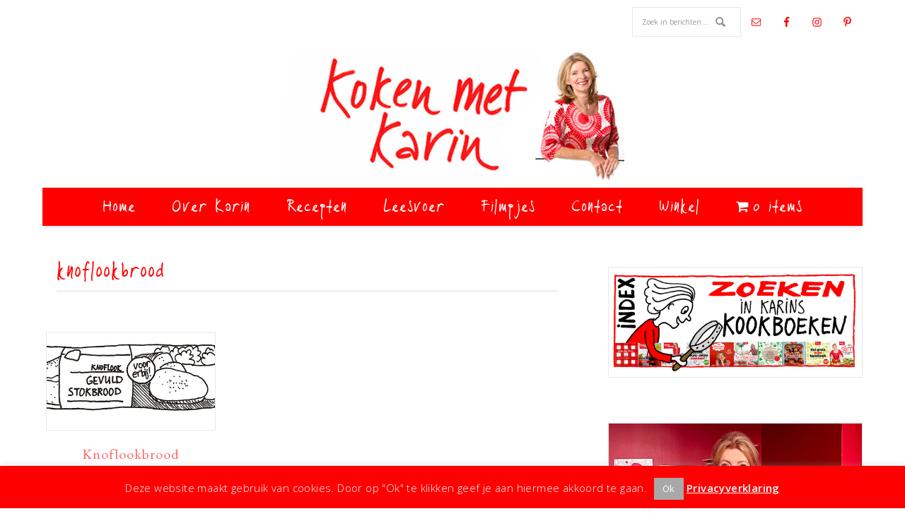

--- FILE ---
content_type: text/html; charset=UTF-8
request_url: https://www.kokenmetkarin.nl/tag/knoflookbrood/
body_size: 16587
content:
<!DOCTYPE html>
<html lang="nl-NL">
<head >
<meta charset="UTF-8" />
<meta name="viewport" content="width=device-width, initial-scale=1" />
<meta name='robots' content='index, follow, max-image-preview:large, max-snippet:-1, max-video-preview:-1' />

	<!-- This site is optimized with the Yoast SEO plugin v26.6 - https://yoast.com/wordpress/plugins/seo/ -->
	<title>knoflookbrood Archieven - Koken met Karin</title>
	<link rel="canonical" href="https://www.kokenmetkarin.nl/tag/knoflookbrood/" />
	<meta property="og:locale" content="nl_NL" />
	<meta property="og:type" content="article" />
	<meta property="og:title" content="knoflookbrood Archieven - Koken met Karin" />
	<meta property="og:url" content="https://www.kokenmetkarin.nl/tag/knoflookbrood/" />
	<meta property="og:site_name" content="Koken met Karin" />
	<meta name="twitter:card" content="summary_large_image" />
	<meta name="twitter:site" content="@kokenmetkarin" />
	<script type="application/ld+json" class="yoast-schema-graph">{"@context":"https://schema.org","@graph":[{"@type":"CollectionPage","@id":"https://www.kokenmetkarin.nl/tag/knoflookbrood/","url":"https://www.kokenmetkarin.nl/tag/knoflookbrood/","name":"knoflookbrood Archieven - Koken met Karin","isPartOf":{"@id":"https://www.kokenmetkarin.nl/#website"},"primaryImageOfPage":{"@id":"https://www.kokenmetkarin.nl/tag/knoflookbrood/#primaryimage"},"image":{"@id":"https://www.kokenmetkarin.nl/tag/knoflookbrood/#primaryimage"},"thumbnailUrl":"https://www.kokenmetkarin.nl/wp-content/uploads/2012/09/knoflookbrood-pakje.jpg","breadcrumb":{"@id":"https://www.kokenmetkarin.nl/tag/knoflookbrood/#breadcrumb"},"inLanguage":"nl-NL"},{"@type":"ImageObject","inLanguage":"nl-NL","@id":"https://www.kokenmetkarin.nl/tag/knoflookbrood/#primaryimage","url":"https://www.kokenmetkarin.nl/wp-content/uploads/2012/09/knoflookbrood-pakje.jpg","contentUrl":"https://www.kokenmetkarin.nl/wp-content/uploads/2012/09/knoflookbrood-pakje.jpg","width":680,"height":222},{"@type":"BreadcrumbList","@id":"https://www.kokenmetkarin.nl/tag/knoflookbrood/#breadcrumb","itemListElement":[{"@type":"ListItem","position":1,"name":"Home","item":"https://www.kokenmetkarin.nl/"},{"@type":"ListItem","position":2,"name":"knoflookbrood"}]},{"@type":"WebSite","@id":"https://www.kokenmetkarin.nl/#website","url":"https://www.kokenmetkarin.nl/","name":"Koken met Karin","description":"Kleine moeite, groot effect","potentialAction":[{"@type":"SearchAction","target":{"@type":"EntryPoint","urlTemplate":"https://www.kokenmetkarin.nl/?s={search_term_string}"},"query-input":{"@type":"PropertyValueSpecification","valueRequired":true,"valueName":"search_term_string"}}],"inLanguage":"nl-NL"}]}</script>
	<!-- / Yoast SEO plugin. -->


<link rel='dns-prefetch' href='//capi-automation.s3.us-east-2.amazonaws.com' />
<link rel='dns-prefetch' href='//fonts.googleapis.com' />
<link rel="alternate" type="application/rss+xml" title="Koken met Karin &raquo; feed" href="https://www.kokenmetkarin.nl/feed/" />
<link rel="alternate" type="application/rss+xml" title="Koken met Karin &raquo; reacties feed" href="https://www.kokenmetkarin.nl/comments/feed/" />
<link rel="alternate" type="application/rss+xml" title="Koken met Karin &raquo; knoflookbrood tag feed" href="https://www.kokenmetkarin.nl/tag/knoflookbrood/feed/" />
<style id='wp-img-auto-sizes-contain-inline-css' type='text/css'>
img:is([sizes=auto i],[sizes^="auto," i]){contain-intrinsic-size:3000px 1500px}
/*# sourceURL=wp-img-auto-sizes-contain-inline-css */
</style>
<link rel='stylesheet' id='divine-theme-css' href='https://www.kokenmetkarin.nl/wp-content/themes/restored316-divine/style.css?ver=1.1.0' type='text/css' media='all' />
<style id='divine-theme-inline-css' type='text/css'>

		
		.title-area,
		button, input[type="button"], 
		input[type="reset"], 
		input[type="submit"], 
		.button, 
		.entry-content .button,
		.enews-widget input[type="submit"],
		.content .entry-header .entry-meta .entry-categories a:hover {
			background: #ff0000;
		}
		
		.title-area {
			outline-color: #ff0000;
		}
		
		a:hover,
		.entry-title a:hover, 
		.footer-widgets .entry-title a:hover {
			color: #ff0000;
		}
		
		.woocommerce .woocommerce-message,
		.woocommerce .woocommerce-info {
			border-top-color: #ff0000 !important;
		}
		
		.woocommerce .woocommerce-message::before,
		.woocommerce .woocommerce-info::before,
		.woocommerce div.product p.price,
		.woocommerce div.product span.price,
		.woocommerce ul.products li.product .price,
		.woocommerce form .form-row .required {
			color: #ff0000 !important;
		}
		
		.woocommerce #respond input#submit, 
		.woocommerce a.button, 
		.woocommerce button.button, 
		.woocommerce input.button,
		.woocommerce span.onsale,
		.easyrecipe .ui-button-text-icon-primary .ui-button-text, 
		.easyrecipe .ui-button-text-icons .ui-button-text {
			background-color: #ff0000 !important;
		}
		
		

		a,
		.genesis-nav-menu li:hover,
		.genesis-nav-menu a:hover,
		.site-header .genesis-nav-menu a:hover,
		.entry-title a,
		.sidebar .widget-title a {
			color: #ff6666;
		}
		
		
/*# sourceURL=divine-theme-inline-css */
</style>
<style id='wp-emoji-styles-inline-css' type='text/css'>

	img.wp-smiley, img.emoji {
		display: inline !important;
		border: none !important;
		box-shadow: none !important;
		height: 1em !important;
		width: 1em !important;
		margin: 0 0.07em !important;
		vertical-align: -0.1em !important;
		background: none !important;
		padding: 0 !important;
	}
/*# sourceURL=wp-emoji-styles-inline-css */
</style>
<link rel='stylesheet' id='wp-block-library-css' href='https://www.kokenmetkarin.nl/wp-includes/css/dist/block-library/style.min.css?ver=6.9' type='text/css' media='all' />
<link rel='stylesheet' id='wc-blocks-style-css' href='https://www.kokenmetkarin.nl/wp-content/plugins/woocommerce/assets/client/blocks/wc-blocks.css?ver=wc-10.4.3' type='text/css' media='all' />
<style id='global-styles-inline-css' type='text/css'>
:root{--wp--preset--aspect-ratio--square: 1;--wp--preset--aspect-ratio--4-3: 4/3;--wp--preset--aspect-ratio--3-4: 3/4;--wp--preset--aspect-ratio--3-2: 3/2;--wp--preset--aspect-ratio--2-3: 2/3;--wp--preset--aspect-ratio--16-9: 16/9;--wp--preset--aspect-ratio--9-16: 9/16;--wp--preset--color--black: #000000;--wp--preset--color--cyan-bluish-gray: #abb8c3;--wp--preset--color--white: #ffffff;--wp--preset--color--pale-pink: #f78da7;--wp--preset--color--vivid-red: #cf2e2e;--wp--preset--color--luminous-vivid-orange: #ff6900;--wp--preset--color--luminous-vivid-amber: #fcb900;--wp--preset--color--light-green-cyan: #7bdcb5;--wp--preset--color--vivid-green-cyan: #00d084;--wp--preset--color--pale-cyan-blue: #8ed1fc;--wp--preset--color--vivid-cyan-blue: #0693e3;--wp--preset--color--vivid-purple: #9b51e0;--wp--preset--gradient--vivid-cyan-blue-to-vivid-purple: linear-gradient(135deg,rgb(6,147,227) 0%,rgb(155,81,224) 100%);--wp--preset--gradient--light-green-cyan-to-vivid-green-cyan: linear-gradient(135deg,rgb(122,220,180) 0%,rgb(0,208,130) 100%);--wp--preset--gradient--luminous-vivid-amber-to-luminous-vivid-orange: linear-gradient(135deg,rgb(252,185,0) 0%,rgb(255,105,0) 100%);--wp--preset--gradient--luminous-vivid-orange-to-vivid-red: linear-gradient(135deg,rgb(255,105,0) 0%,rgb(207,46,46) 100%);--wp--preset--gradient--very-light-gray-to-cyan-bluish-gray: linear-gradient(135deg,rgb(238,238,238) 0%,rgb(169,184,195) 100%);--wp--preset--gradient--cool-to-warm-spectrum: linear-gradient(135deg,rgb(74,234,220) 0%,rgb(151,120,209) 20%,rgb(207,42,186) 40%,rgb(238,44,130) 60%,rgb(251,105,98) 80%,rgb(254,248,76) 100%);--wp--preset--gradient--blush-light-purple: linear-gradient(135deg,rgb(255,206,236) 0%,rgb(152,150,240) 100%);--wp--preset--gradient--blush-bordeaux: linear-gradient(135deg,rgb(254,205,165) 0%,rgb(254,45,45) 50%,rgb(107,0,62) 100%);--wp--preset--gradient--luminous-dusk: linear-gradient(135deg,rgb(255,203,112) 0%,rgb(199,81,192) 50%,rgb(65,88,208) 100%);--wp--preset--gradient--pale-ocean: linear-gradient(135deg,rgb(255,245,203) 0%,rgb(182,227,212) 50%,rgb(51,167,181) 100%);--wp--preset--gradient--electric-grass: linear-gradient(135deg,rgb(202,248,128) 0%,rgb(113,206,126) 100%);--wp--preset--gradient--midnight: linear-gradient(135deg,rgb(2,3,129) 0%,rgb(40,116,252) 100%);--wp--preset--font-size--small: 12px;--wp--preset--font-size--medium: 20px;--wp--preset--font-size--large: 20px;--wp--preset--font-size--x-large: 42px;--wp--preset--font-size--normal: 16px;--wp--preset--font-size--larger: 24px;--wp--preset--spacing--20: 0.44rem;--wp--preset--spacing--30: 0.67rem;--wp--preset--spacing--40: 1rem;--wp--preset--spacing--50: 1.5rem;--wp--preset--spacing--60: 2.25rem;--wp--preset--spacing--70: 3.38rem;--wp--preset--spacing--80: 5.06rem;--wp--preset--shadow--natural: 6px 6px 9px rgba(0, 0, 0, 0.2);--wp--preset--shadow--deep: 12px 12px 50px rgba(0, 0, 0, 0.4);--wp--preset--shadow--sharp: 6px 6px 0px rgba(0, 0, 0, 0.2);--wp--preset--shadow--outlined: 6px 6px 0px -3px rgb(255, 255, 255), 6px 6px rgb(0, 0, 0);--wp--preset--shadow--crisp: 6px 6px 0px rgb(0, 0, 0);}:where(.is-layout-flex){gap: 0.5em;}:where(.is-layout-grid){gap: 0.5em;}body .is-layout-flex{display: flex;}.is-layout-flex{flex-wrap: wrap;align-items: center;}.is-layout-flex > :is(*, div){margin: 0;}body .is-layout-grid{display: grid;}.is-layout-grid > :is(*, div){margin: 0;}:where(.wp-block-columns.is-layout-flex){gap: 2em;}:where(.wp-block-columns.is-layout-grid){gap: 2em;}:where(.wp-block-post-template.is-layout-flex){gap: 1.25em;}:where(.wp-block-post-template.is-layout-grid){gap: 1.25em;}.has-black-color{color: var(--wp--preset--color--black) !important;}.has-cyan-bluish-gray-color{color: var(--wp--preset--color--cyan-bluish-gray) !important;}.has-white-color{color: var(--wp--preset--color--white) !important;}.has-pale-pink-color{color: var(--wp--preset--color--pale-pink) !important;}.has-vivid-red-color{color: var(--wp--preset--color--vivid-red) !important;}.has-luminous-vivid-orange-color{color: var(--wp--preset--color--luminous-vivid-orange) !important;}.has-luminous-vivid-amber-color{color: var(--wp--preset--color--luminous-vivid-amber) !important;}.has-light-green-cyan-color{color: var(--wp--preset--color--light-green-cyan) !important;}.has-vivid-green-cyan-color{color: var(--wp--preset--color--vivid-green-cyan) !important;}.has-pale-cyan-blue-color{color: var(--wp--preset--color--pale-cyan-blue) !important;}.has-vivid-cyan-blue-color{color: var(--wp--preset--color--vivid-cyan-blue) !important;}.has-vivid-purple-color{color: var(--wp--preset--color--vivid-purple) !important;}.has-black-background-color{background-color: var(--wp--preset--color--black) !important;}.has-cyan-bluish-gray-background-color{background-color: var(--wp--preset--color--cyan-bluish-gray) !important;}.has-white-background-color{background-color: var(--wp--preset--color--white) !important;}.has-pale-pink-background-color{background-color: var(--wp--preset--color--pale-pink) !important;}.has-vivid-red-background-color{background-color: var(--wp--preset--color--vivid-red) !important;}.has-luminous-vivid-orange-background-color{background-color: var(--wp--preset--color--luminous-vivid-orange) !important;}.has-luminous-vivid-amber-background-color{background-color: var(--wp--preset--color--luminous-vivid-amber) !important;}.has-light-green-cyan-background-color{background-color: var(--wp--preset--color--light-green-cyan) !important;}.has-vivid-green-cyan-background-color{background-color: var(--wp--preset--color--vivid-green-cyan) !important;}.has-pale-cyan-blue-background-color{background-color: var(--wp--preset--color--pale-cyan-blue) !important;}.has-vivid-cyan-blue-background-color{background-color: var(--wp--preset--color--vivid-cyan-blue) !important;}.has-vivid-purple-background-color{background-color: var(--wp--preset--color--vivid-purple) !important;}.has-black-border-color{border-color: var(--wp--preset--color--black) !important;}.has-cyan-bluish-gray-border-color{border-color: var(--wp--preset--color--cyan-bluish-gray) !important;}.has-white-border-color{border-color: var(--wp--preset--color--white) !important;}.has-pale-pink-border-color{border-color: var(--wp--preset--color--pale-pink) !important;}.has-vivid-red-border-color{border-color: var(--wp--preset--color--vivid-red) !important;}.has-luminous-vivid-orange-border-color{border-color: var(--wp--preset--color--luminous-vivid-orange) !important;}.has-luminous-vivid-amber-border-color{border-color: var(--wp--preset--color--luminous-vivid-amber) !important;}.has-light-green-cyan-border-color{border-color: var(--wp--preset--color--light-green-cyan) !important;}.has-vivid-green-cyan-border-color{border-color: var(--wp--preset--color--vivid-green-cyan) !important;}.has-pale-cyan-blue-border-color{border-color: var(--wp--preset--color--pale-cyan-blue) !important;}.has-vivid-cyan-blue-border-color{border-color: var(--wp--preset--color--vivid-cyan-blue) !important;}.has-vivid-purple-border-color{border-color: var(--wp--preset--color--vivid-purple) !important;}.has-vivid-cyan-blue-to-vivid-purple-gradient-background{background: var(--wp--preset--gradient--vivid-cyan-blue-to-vivid-purple) !important;}.has-light-green-cyan-to-vivid-green-cyan-gradient-background{background: var(--wp--preset--gradient--light-green-cyan-to-vivid-green-cyan) !important;}.has-luminous-vivid-amber-to-luminous-vivid-orange-gradient-background{background: var(--wp--preset--gradient--luminous-vivid-amber-to-luminous-vivid-orange) !important;}.has-luminous-vivid-orange-to-vivid-red-gradient-background{background: var(--wp--preset--gradient--luminous-vivid-orange-to-vivid-red) !important;}.has-very-light-gray-to-cyan-bluish-gray-gradient-background{background: var(--wp--preset--gradient--very-light-gray-to-cyan-bluish-gray) !important;}.has-cool-to-warm-spectrum-gradient-background{background: var(--wp--preset--gradient--cool-to-warm-spectrum) !important;}.has-blush-light-purple-gradient-background{background: var(--wp--preset--gradient--blush-light-purple) !important;}.has-blush-bordeaux-gradient-background{background: var(--wp--preset--gradient--blush-bordeaux) !important;}.has-luminous-dusk-gradient-background{background: var(--wp--preset--gradient--luminous-dusk) !important;}.has-pale-ocean-gradient-background{background: var(--wp--preset--gradient--pale-ocean) !important;}.has-electric-grass-gradient-background{background: var(--wp--preset--gradient--electric-grass) !important;}.has-midnight-gradient-background{background: var(--wp--preset--gradient--midnight) !important;}.has-small-font-size{font-size: var(--wp--preset--font-size--small) !important;}.has-medium-font-size{font-size: var(--wp--preset--font-size--medium) !important;}.has-large-font-size{font-size: var(--wp--preset--font-size--large) !important;}.has-x-large-font-size{font-size: var(--wp--preset--font-size--x-large) !important;}
/*# sourceURL=global-styles-inline-css */
</style>

<style id='classic-theme-styles-inline-css' type='text/css'>
/*! This file is auto-generated */
.wp-block-button__link{color:#fff;background-color:#32373c;border-radius:9999px;box-shadow:none;text-decoration:none;padding:calc(.667em + 2px) calc(1.333em + 2px);font-size:1.125em}.wp-block-file__button{background:#32373c;color:#fff;text-decoration:none}
/*# sourceURL=/wp-includes/css/classic-themes.min.css */
</style>
<link rel='stylesheet' id='ub-extension-style-css-css' href='https://www.kokenmetkarin.nl/wp-content/plugins/ultimate-blocks/src/extensions/style.css?ver=6.9' type='text/css' media='all' />
<link rel='stylesheet' id='contact-form-7-css' href='https://www.kokenmetkarin.nl/wp-content/plugins/contact-form-7/includes/css/styles.css?ver=6.1.4' type='text/css' media='all' />
<link rel='stylesheet' id='cookie-law-info-css' href='https://www.kokenmetkarin.nl/wp-content/plugins/cookie-law-info/legacy/public/css/cookie-law-info-public.css?ver=3.3.9' type='text/css' media='all' />
<link rel='stylesheet' id='cookie-law-info-gdpr-css' href='https://www.kokenmetkarin.nl/wp-content/plugins/cookie-law-info/legacy/public/css/cookie-law-info-gdpr.css?ver=3.3.9' type='text/css' media='all' />
<link rel='stylesheet' id='maintenance-mode-for-woocommerce-css' href='https://www.kokenmetkarin.nl/wp-content/plugins/maintenance-mode-for-woocommerce/public/css/nf-maintenance-public.css?ver=1.2.2' type='text/css' media='all' />
<link rel='stylesheet' id='wpmenucart-icons-css' href='https://www.kokenmetkarin.nl/wp-content/plugins/woocommerce-menu-bar-cart/assets/css/wpmenucart-icons.min.css?ver=2.14.12' type='text/css' media='all' />
<style id='wpmenucart-icons-inline-css' type='text/css'>
@font-face{font-family:WPMenuCart;src:url(https://www.kokenmetkarin.nl/wp-content/plugins/woocommerce-menu-bar-cart/assets/fonts/WPMenuCart.eot);src:url(https://www.kokenmetkarin.nl/wp-content/plugins/woocommerce-menu-bar-cart/assets/fonts/WPMenuCart.eot?#iefix) format('embedded-opentype'),url(https://www.kokenmetkarin.nl/wp-content/plugins/woocommerce-menu-bar-cart/assets/fonts/WPMenuCart.woff2) format('woff2'),url(https://www.kokenmetkarin.nl/wp-content/plugins/woocommerce-menu-bar-cart/assets/fonts/WPMenuCart.woff) format('woff'),url(https://www.kokenmetkarin.nl/wp-content/plugins/woocommerce-menu-bar-cart/assets/fonts/WPMenuCart.ttf) format('truetype'),url(https://www.kokenmetkarin.nl/wp-content/plugins/woocommerce-menu-bar-cart/assets/fonts/WPMenuCart.svg#WPMenuCart) format('svg');font-weight:400;font-style:normal;font-display:swap}
/*# sourceURL=wpmenucart-icons-inline-css */
</style>
<link rel='stylesheet' id='wpmenucart-css' href='https://www.kokenmetkarin.nl/wp-content/plugins/woocommerce-menu-bar-cart/assets/css/wpmenucart-main.min.css?ver=2.14.12' type='text/css' media='all' />
<link rel='stylesheet' id='woocommerce-layout-css' href='https://www.kokenmetkarin.nl/wp-content/plugins/woocommerce/assets/css/woocommerce-layout.css?ver=10.4.3' type='text/css' media='all' />
<link rel='stylesheet' id='woocommerce-smallscreen-css' href='https://www.kokenmetkarin.nl/wp-content/plugins/woocommerce/assets/css/woocommerce-smallscreen.css?ver=10.4.3' type='text/css' media='only screen and (max-width: 768px)' />
<link rel='stylesheet' id='woocommerce-general-css' href='https://www.kokenmetkarin.nl/wp-content/plugins/woocommerce/assets/css/woocommerce.css?ver=10.4.3' type='text/css' media='all' />
<style id='woocommerce-inline-inline-css' type='text/css'>
.woocommerce form .form-row .required { visibility: visible; }
/*# sourceURL=woocommerce-inline-inline-css */
</style>
<link rel='stylesheet' id='google-font-css' href='//fonts.googleapis.com/css?family=EB+Garamond%7COpen+Sans%3A400%2C300italic%2C300%2C400italic%2C600%2C600italic%2C700%2C700italic%2C800%2C800italic%7CSource+Serif+Pro&#038;ver=6.9' type='text/css' media='all' />
<link rel='stylesheet' id='dashicons-css' href='https://www.kokenmetkarin.nl/wp-includes/css/dashicons.min.css?ver=6.9' type='text/css' media='all' />
<link rel='stylesheet' id='divine-gutenberg-css' href='https://www.kokenmetkarin.nl/wp-content/themes/restored316-divine/lib/gutenberg/front-end.css?ver=1.1.0' type='text/css' media='all' />
<link rel='stylesheet' id='mollie-applepaydirect-css' href='https://www.kokenmetkarin.nl/wp-content/plugins/mollie-payments-for-woocommerce/public/css/mollie-applepaydirect.min.css?ver=1765890673' type='text/css' media='screen' />
<link rel='stylesheet' id='simple-social-icons-font-css' href='https://www.kokenmetkarin.nl/wp-content/plugins/simple-social-icons/css/style.css?ver=4.0.0' type='text/css' media='all' />
<script type="text/javascript" src="https://www.kokenmetkarin.nl/wp-includes/js/jquery/jquery.min.js?ver=3.7.1" id="jquery-core-js"></script>
<script type="text/javascript" src="https://www.kokenmetkarin.nl/wp-includes/js/jquery/jquery-migrate.min.js?ver=3.4.1" id="jquery-migrate-js"></script>
<script type="text/javascript" id="cookie-law-info-js-extra">
/* <![CDATA[ */
var Cli_Data = {"nn_cookie_ids":[],"cookielist":[],"non_necessary_cookies":[],"ccpaEnabled":"","ccpaRegionBased":"","ccpaBarEnabled":"","strictlyEnabled":["necessary","obligatoire"],"ccpaType":"gdpr","js_blocking":"","custom_integration":"","triggerDomRefresh":"","secure_cookies":""};
var cli_cookiebar_settings = {"animate_speed_hide":"500","animate_speed_show":"500","background":"#ff0000","border":"#444","border_on":"","button_1_button_colour":"#a8a8a8","button_1_button_hover":"#868686","button_1_link_colour":"#fff","button_1_as_button":"1","button_1_new_win":"","button_2_button_colour":"#333","button_2_button_hover":"#292929","button_2_link_colour":"#ffffff","button_2_as_button":"","button_2_hidebar":"","button_3_button_colour":"#000","button_3_button_hover":"#000000","button_3_link_colour":"#fff","button_3_as_button":"1","button_3_new_win":"","button_4_button_colour":"#000","button_4_button_hover":"#000000","button_4_link_colour":"#fff","button_4_as_button":"1","button_7_button_colour":"#61a229","button_7_button_hover":"#4e8221","button_7_link_colour":"#fff","button_7_as_button":"1","button_7_new_win":"","font_family":"inherit","header_fix":"","notify_animate_hide":"1","notify_animate_show":"","notify_div_id":"#cookie-law-info-bar","notify_position_horizontal":"right","notify_position_vertical":"bottom","scroll_close":"","scroll_close_reload":"","accept_close_reload":"","reject_close_reload":"","showagain_tab":"","showagain_background":"#fff","showagain_border":"#000","showagain_div_id":"#cookie-law-info-again","showagain_x_position":"100px","text":"#ffffff","show_once_yn":"","show_once":"10000","logging_on":"","as_popup":"","popup_overlay":"1","bar_heading_text":"","cookie_bar_as":"banner","popup_showagain_position":"bottom-right","widget_position":"left"};
var log_object = {"ajax_url":"https://www.kokenmetkarin.nl/wp-admin/admin-ajax.php"};
//# sourceURL=cookie-law-info-js-extra
/* ]]> */
</script>
<script type="text/javascript" src="https://www.kokenmetkarin.nl/wp-content/plugins/cookie-law-info/legacy/public/js/cookie-law-info-public.js?ver=3.3.9" id="cookie-law-info-js"></script>
<script type="text/javascript" src="https://www.kokenmetkarin.nl/wp-content/plugins/woocommerce/assets/js/jquery-blockui/jquery.blockUI.min.js?ver=2.7.0-wc.10.4.3" id="wc-jquery-blockui-js" defer="defer" data-wp-strategy="defer"></script>
<script type="text/javascript" id="wc-add-to-cart-js-extra">
/* <![CDATA[ */
var wc_add_to_cart_params = {"ajax_url":"/wp-admin/admin-ajax.php","wc_ajax_url":"/?wc-ajax=%%endpoint%%","i18n_view_cart":"Bekijk winkelwagen","cart_url":"https://www.kokenmetkarin.nl/winkelmand/","is_cart":"","cart_redirect_after_add":"no"};
//# sourceURL=wc-add-to-cart-js-extra
/* ]]> */
</script>
<script type="text/javascript" src="https://www.kokenmetkarin.nl/wp-content/plugins/woocommerce/assets/js/frontend/add-to-cart.min.js?ver=10.4.3" id="wc-add-to-cart-js" defer="defer" data-wp-strategy="defer"></script>
<script type="text/javascript" src="https://www.kokenmetkarin.nl/wp-content/plugins/woocommerce/assets/js/js-cookie/js.cookie.min.js?ver=2.1.4-wc.10.4.3" id="wc-js-cookie-js" defer="defer" data-wp-strategy="defer"></script>
<script type="text/javascript" id="woocommerce-js-extra">
/* <![CDATA[ */
var woocommerce_params = {"ajax_url":"/wp-admin/admin-ajax.php","wc_ajax_url":"/?wc-ajax=%%endpoint%%","i18n_password_show":"Wachtwoord weergeven","i18n_password_hide":"Wachtwoord verbergen"};
//# sourceURL=woocommerce-js-extra
/* ]]> */
</script>
<script type="text/javascript" src="https://www.kokenmetkarin.nl/wp-content/plugins/woocommerce/assets/js/frontend/woocommerce.min.js?ver=10.4.3" id="woocommerce-js" defer="defer" data-wp-strategy="defer"></script>
<script type="text/javascript" src="https://www.kokenmetkarin.nl/wp-content/themes/restored316-divine/js/responsive-menu.js?ver=1.0.0" id="divine-responsive-menu-js"></script>
<link rel="https://api.w.org/" href="https://www.kokenmetkarin.nl/wp-json/" /><link rel="alternate" title="JSON" type="application/json" href="https://www.kokenmetkarin.nl/wp-json/wp/v2/tags/778" /><link rel="EditURI" type="application/rsd+xml" title="RSD" href="https://www.kokenmetkarin.nl/xmlrpc.php?rsd" />
<meta name="generator" content="WordPress 6.9" />
<meta name="generator" content="WooCommerce 10.4.3" />
<style type="text/css">.site-title a { background: url(https://www.kokenmetkarin.nl/wp-content/uploads/2016/10/cropped-logo-660x272-nieuw.jpg) no-repeat !important; }</style>
	<noscript><style>.woocommerce-product-gallery{ opacity: 1 !important; }</style></noscript>
	<!-- Matomo -->
<script>
  var _paq = window._paq = window._paq || [];
  /* tracker methods like "setCustomDimension" should be called before "trackPageView" */
  _paq.push(['trackPageView']);
  _paq.push(['enableLinkTracking']);
  (function() {
    var u="//kokenmetkarin.nl/stats/";
    _paq.push(['setTrackerUrl', u+'matomo.php']);
    _paq.push(['setSiteId', '1']);
    var d=document, g=d.createElement('script'), s=d.getElementsByTagName('script')[0];
    g.async=true; g.src=u+'matomo.js'; s.parentNode.insertBefore(g,s);
  })();
</script>
<!-- End Matomo Code -->			<script  type="text/javascript">
				!function(f,b,e,v,n,t,s){if(f.fbq)return;n=f.fbq=function(){n.callMethod?
					n.callMethod.apply(n,arguments):n.queue.push(arguments)};if(!f._fbq)f._fbq=n;
					n.push=n;n.loaded=!0;n.version='2.0';n.queue=[];t=b.createElement(e);t.async=!0;
					t.src=v;s=b.getElementsByTagName(e)[0];s.parentNode.insertBefore(t,s)}(window,
					document,'script','https://connect.facebook.net/en_US/fbevents.js');
			</script>
			<!-- WooCommerce Facebook Integration Begin -->
			<script  type="text/javascript">

				fbq('init', '3261040620791692', {}, {
    "agent": "woocommerce_0-10.4.3-3.5.15"
});

				document.addEventListener( 'DOMContentLoaded', function() {
					// Insert placeholder for events injected when a product is added to the cart through AJAX.
					document.body.insertAdjacentHTML( 'beforeend', '<div class=\"wc-facebook-pixel-event-placeholder\"></div>' );
				}, false );

			</script>
			<!-- WooCommerce Facebook Integration End -->
			<link rel="icon" href="https://www.kokenmetkarin.nl/wp-content/uploads/2016/09/dummy-featured-image-100x100.jpg" sizes="32x32" />
<link rel="icon" href="https://www.kokenmetkarin.nl/wp-content/uploads/2016/09/dummy-featured-image-300x300.jpg" sizes="192x192" />
<link rel="apple-touch-icon" href="https://www.kokenmetkarin.nl/wp-content/uploads/2016/09/dummy-featured-image-300x300.jpg" />
<meta name="msapplication-TileImage" content="https://www.kokenmetkarin.nl/wp-content/uploads/2016/09/dummy-featured-image-300x300.jpg" />
		<style type="text/css" id="wp-custom-css">
			/* Enter Your Custom CSS Here */
/* CSS to center the product on the shop page in case of holiday */

/*.post-type-archive-product .inside-article {
    max-width: unset !important;
}
.post-type-archive-product .products {
    display: flex;
    justify-content: center;
}
.woocommerce ul.products li.product, .woocommerce-page ul.products li.product {
    margin-right: 0;
}
h1.onderhoud {
	text-align: center;
}
*/
/* End onderhoud CSS */

@font-face {
  font-family: KarinHand;
  src: url(/wp-content/themes/restored316-divine/fonts/KarinhandRegular.ttf);
}
body {
  color: #000;
}
.entry-content a {
  font-weight: bold;
}
a:focus {
  outline: none 0;
}
.title-area {
  width: 100%;
  outline-color: #ffffff;
  background-color: #ffffff;
}
.site-title a,
.site-title a:hover,
.page-title,
.genesis-nav-menu,
.archive-title,
.widget-title,
.widget-wrap .entry-title,
.et-tabs-control,
h2.ei-term-name,
h1.entry-title,
h1.entry-title-rp,
.karin-script {
  font-family: KarinHand;
  color: #ff0000;
  text-transform: none;
}
h2.ei-term-name,
h1.entry-title-rp {
  font-size: 24px;
}
h1, h2, h3, h4, h5, h6 {
  text-transform: none;
}
h4.widget-title {
  font-size: 24px;
}
.entry-header h2.entry-title {
  font-family: "EB Garamond","Helvetica Neue",Helvetica,Arial,sans-serif;
  font-size: 18px;
}
.site-description {
  color: #ff0000;
  font-family: KarinHand;
  font-size: 13px;
}
.creds {
  text-transform: none;
}
.header-image .site-title > a {
  max-width: 660px;
  min-height: 200px;
}
.title-area .site-description {
  display: none;
}
.site-header {
  padding: 0px;
}
img.entry-image,
.divine-featured-image {
  border: 1px solid #e8e8e8;
}
#menu-hoofdmenu {
  background-color: #ff0000;
}
.genesis-nav-menu {
  font-size: 19px;
}
.genesis-nav-menu .sub-menu {
  font-size: 17px;
}
.genesis-nav-menu .sub-menu a:hover {
  color: #ff0000;
}
.genesis-nav-menu .sub-menu a {
  font-size: 14px;
  padding: 10px 15px;
}
.genesis-nav-menu a {
  padding: 16px 20px 10px;
}.genesis-nav-menu a {
  color: #fff;
}
.genesis-nav-menu a:hover {
  color: #000;
}
.genesis-nav-menu .current-menu-item > a {
  color: #000;
}
.nav-secondary .genesis-nav-menu .simple-social-icons ul li a {
  font-size: 20px;
}
h1.entry-title[itemprop="headline"] {
  text-align: initial;
  font-family: KarinHand;
  color: #ff0000;
  text-transform: none;
}
.adjacent-entry-pagination {
  text-transform: none;
}
.search-form input[type="search"] {
  text-transform: none;
  width: 100%;
}
p.demo_store {
  background-color: #ff0000;
  font-weight: 500;
}
.site-container {
  padding-top: 0px;
  margin-top: 0px;
}
#text-2 {
  float: right;
  padding-left: 40px;
}
#custom_html-2 {
  float: right;
  padding-left: 40px;
}
#simple-social-icons-2 {
  float: right;
  padding-right: 40px;
}
.widget-above-header {
  background-color: #ffffff;
}
.simple-social-icons ul li {
  margin: 6px !important;
}
.textwidget img {
  border: 1px solid #e8e8e8;
}
#black-studio-tinymce-6 {
  float: left;
  padding-left: 40px;
}
h2.yikes-custom-woo-tab-title,
.woocommerce-result-count {
  display: none;
}
h3.heading-more {
  font-family: KarinHand;
  font-weight: bold;
}
.content .entry-header .entry-meta {
  text-align: left;
}
.out-of-stock {
  font-family: KarinHand;
  font-weight: bold;
}
.sidebar li {
  font-size: 17px;
  font-weight: bold;
}
.before-content .entry-header .entry-title a {
  color: #ff0000;
  font-size: 20px;
  font-weight: bold;
}
.before-content .entry-header {
  background: rgba(255, 255, 255, 0.9) none repeat scroll 0 0;
  position: initial;
}
.more-from-category a, a.more-link {
  background: none;
  border: none;
  clear: both;
  display: inline;
  word-wrap: normal;
  outline: none;
  padding: 0px;
}
.more-from-category a:hover,
a.more-link:hover {
	outline: none;
}
.et-tabs-container .et-tabs-control li.active a {
  color: #ff0000 !important;
}
.et-learn-more h3.heading-more {
  color: #ff0000;
}
.et-tabs-container .et-tabs-control li a:hover {
  color: #ff0000 !important;
}
.archive .content .entry-title a {
  font-size: 20px;
}
.archive .content .entry-title {
  line-height: normal;
  padding-top: 20px;
}
.woocommerce-ordering,
.wc-bacs-bank-details-heading {
  display: none;
}
.search-results .entry-title, .page-title {
  text-align: left;
}
.search-results .entry {
  margin-bottom: 0px;
  padding-bottom: 0px;
}
.search-results .archive-description, .author-box {
  margin-bottom: 0px;
}
.archive-description .archive-title {
  font-size: 24px;
  text-align: left;
}
.archive .archive-description {
  margin-bottom: 20px;
}
.page-id-31536 img {
  border: 1px solid #e8e8e8;
}
.page-id-31536 {
  font-size:13px;
}
.woocommerce div.product p.stock {
  font-weight: bold;
}
.before-content img,
.home-top img {
  border: 1px solid #e8e8e8;
}
.before-content h2 a,
.home-top h2 a {
  font-size: 20px;
  font-weight: bold;
}
.before-content h2,
.home-top h2 {
  text-align: center;
}
.home-top .entry {
  margin-bottom: 12px;
  padding: 0;
}
/* Remove Tijdelijk before Uitverkocht .post-33145 .out-of-stock:before {
  content: "Tijdelijk ";
}
*/
input[type="checkbox"] {
	-webkit-box-sizing: border-box;
	-moz-box-sizing: border-box;
	box-sizing: border-box;
	margin-right: 20px;
	padding: 0;
}
span.wpcf7-list-item {
    margin: 0;
}
.related-posts {
	min-height: 335px;
	margin-bottom: 30px;
	overflow: hidden;
	padding: 0 5px;
	width: 33.333%;
	float: left;
}
p.woocommerce-shipping-destination {
  display: none;
}
.archive-gerecht .entry-footer .entry-terms a {
  pointer-events: none;
  cursor: default;
  color: #777;
}
.archive-gerecht .entry-footer .entry-meta {
	clear: both;
	color: #777;
	font-size: 12px;
	font-style: initial;
	margin: 0;
	padding: 0px;
	text-align: left;
}
.archive-gerecht .entry-title {
	margin-bottom: 0px;
  text-align: left;
}
.archive-gerecht .entry {
	border-bottom: 1px solid #ddd;
	margin-bottom: 0px;
	padding-bottom: 0px;
}
.archive-gerecht .entry-content p {
	margin-bottom: 0px;
}
.archive-gerecht h2.entry-title {
	color: #ff0000;
}
.pdf-download-button {
	display: block;
	margin: 0 auto;
	width: 60%;
}
.grecaptcha-badge {
	display: none;
}
.product_list_widget .product-title {
	letter-spacing: normal;
}
#menu-item-58799 {
	display: none;
}
.no-karin-script {
	font-family: 'Open Sans', 'Helvetica Neue', Helvetica, Arial, sans-serif;
	color: #555;
}
@media only screen and (max-width: 767px) {
  .genesis-nav-menu.responsive-menu > .menu-item-has-children:before {
    padding: 0;
    padding-top: 15px;
    padding-right: 30px;
    color: #000;
  }
  .genesis-nav-menu .current-menu-item > a {
    color: #ff0000;
  }
  #menu-hoofdmenu {
    background-color: #fff;
  }
  .genesis-nav-menu a {
    color: #000;
  }
  .genesis-nav-menu a:hover {
    color: #ff0000;
    text-decoration: underline;
  }
  .genesis-nav-menu a, .genesis-nav-menu > .first > a, .genesis-nav-menu > .last > a, .site-header .genesis-nav-menu a {
    font-size: 16px;
  }
	#menu-item-58799 {
		display: initial;
	}
}
@media only screen and (max-width: 500px) {
	.related-posts {
		float: none;
		width: 100%;
	}
}		</style>
		</head>
<body class="archive tag tag-knoflookbrood tag-778 wp-embed-responsive wp-theme-genesis wp-child-theme-restored316-divine theme-genesis woocommerce-no-js custom-header header-image header-full-width content-sidebar genesis-breadcrumbs-hidden genesis-footer-widgets-hidden divine-archive"><div class="widget-above-header widget-area"><div class="wrap"><section id="simple-social-icons-2" class="widget simple-social-icons"><div class="widget-wrap"><ul class="aligncenter"><li class="ssi-email"><a href="mailto:info@kokenmetkarin.nl" ><svg role="img" class="social-email" aria-labelledby="social-email-2"><title id="social-email-2">E-mail</title><use xlink:href="https://www.kokenmetkarin.nl/wp-content/plugins/simple-social-icons/symbol-defs.svg#social-email"></use></svg></a></li><li class="ssi-facebook"><a href="https://www.facebook.com/kokenmetkarin/?fref=ts" target="_blank" rel="noopener noreferrer"><svg role="img" class="social-facebook" aria-labelledby="social-facebook-2"><title id="social-facebook-2">Facebook</title><use xlink:href="https://www.kokenmetkarin.nl/wp-content/plugins/simple-social-icons/symbol-defs.svg#social-facebook"></use></svg></a></li><li class="ssi-instagram"><a href="https://www.instagram.com/kokenmetkarin/" target="_blank" rel="noopener noreferrer"><svg role="img" class="social-instagram" aria-labelledby="social-instagram-2"><title id="social-instagram-2">Instagram</title><use xlink:href="https://www.kokenmetkarin.nl/wp-content/plugins/simple-social-icons/symbol-defs.svg#social-instagram"></use></svg></a></li><li class="ssi-pinterest"><a href="https://nl.pinterest.com/kokenmetkarin/" target="_blank" rel="noopener noreferrer"><svg role="img" class="social-pinterest" aria-labelledby="social-pinterest-2"><title id="social-pinterest-2">Pinterest</title><use xlink:href="https://www.kokenmetkarin.nl/wp-content/plugins/simple-social-icons/symbol-defs.svg#social-pinterest"></use></svg></a></li></ul></div></section>
<section id="text-2" class="widget widget_text"><div class="widget-wrap">			<div class="textwidget"><form class="search-form" itemprop="potentialAction" itemscope="" itemtype="https://schema.org/SearchAction" method="get" action="https://www.kokenmetkarin.nl/" role="search">
				<meta itemprop="target" content="https://www.kokenmetkarin.nl/?s={s}">
				<input itemprop="query-input" type="search" name="s" placeholder="Zoek in berichten …"><input type="submit" value="Zoek">
				<input type="hidden" name="post_type" value="post">
			</form>
</div>
		</div></section>
</div></div><div class="site-container"><header class="site-header"><div class="wrap"><div class="title-area"><p class="site-title"><a href="https://www.kokenmetkarin.nl/">Koken met Karin</a></p><p class="site-description">Kleine moeite, groot effect</p></div></div></header><nav class="nav-primary" aria-label="Hoofd"><div class="wrap"><ul id="menu-hoofdmenu" class="menu genesis-nav-menu menu-primary"><li id="menu-item-31554" class="menu-item menu-item-type-custom menu-item-object-custom menu-item-home menu-item-31554"><a href="https://www.kokenmetkarin.nl/"><span >Home</span></a></li>
<li id="menu-item-31555" class="menu-item menu-item-type-post_type menu-item-object-page menu-item-31555"><a href="https://www.kokenmetkarin.nl/over-karin/"><span >Over Karin</span></a></li>
<li id="menu-item-58799" class="menu-item menu-item-type-post_type menu-item-object-page menu-item-58799"><a href="https://www.kokenmetkarin.nl/zoeken-in-boeken/"><span >Zoeken in Karins boeken</span></a></li>
<li id="menu-item-31556" class="menu-item menu-item-type-custom menu-item-object-custom menu-item-has-children menu-item-31556"><a href="#"><span >Recepten</span></a>
<ul class="sub-menu">
	<li id="menu-item-37195" class="menu-item menu-item-type-post_type menu-item-object-easyindex menu-item-37195"><a href="https://www.kokenmetkarin.nl/indexes/index-per-categorie/"><span >Index</span></a></li>
	<li id="menu-item-31567" class="menu-item menu-item-type-taxonomy menu-item-object-category menu-item-31567"><a href="https://www.kokenmetkarin.nl/category/wat-eten-we-vandaag/voor/"><span >Voor</span></a></li>
	<li id="menu-item-31561" class="menu-item menu-item-type-taxonomy menu-item-object-category menu-item-31561"><a href="https://www.kokenmetkarin.nl/category/wat-eten-we-vandaag/hoofd/"><span >Hoofd</span></a></li>
	<li id="menu-item-31557" class="menu-item menu-item-type-taxonomy menu-item-object-category menu-item-31557"><a href="https://www.kokenmetkarin.nl/category/wat-eten-we-vandaag/bij/"><span >Bij</span></a></li>
	<li id="menu-item-31564" class="menu-item menu-item-type-taxonomy menu-item-object-category menu-item-31564"><a href="https://www.kokenmetkarin.nl/category/wat-eten-we-vandaag/na/"><span >Na</span></a></li>
	<li id="menu-item-31560" class="menu-item menu-item-type-taxonomy menu-item-object-category menu-item-31560"><a href="https://www.kokenmetkarin.nl/category/wat-eten-we-vandaag/gebak/"><span >Gebak</span></a></li>
	<li id="menu-item-31559" class="menu-item menu-item-type-taxonomy menu-item-object-category menu-item-31559"><a href="https://www.kokenmetkarin.nl/category/wat-eten-we-vandaag/diversen/"><span >Diversen</span></a></li>
	<li id="menu-item-31558" class="menu-item menu-item-type-taxonomy menu-item-object-category menu-item-31558"><a href="https://www.kokenmetkarin.nl/category/wat-eten-we-vandaag/campingrecepten/"><span >Camping</span></a></li>
	<li id="menu-item-31563" class="menu-item menu-item-type-taxonomy menu-item-object-category menu-item-31563"><a href="https://www.kokenmetkarin.nl/category/wat-eten-we-vandaag/kliekjes/"><span >Kliekjes</span></a></li>
	<li id="menu-item-31565" class="menu-item menu-item-type-taxonomy menu-item-object-category menu-item-31565"><a href="https://www.kokenmetkarin.nl/category/wat-eten-we-vandaag/sintrecepten/"><span >Sint</span></a></li>
	<li id="menu-item-31562" class="menu-item menu-item-type-taxonomy menu-item-object-category menu-item-31562"><a href="https://www.kokenmetkarin.nl/category/wat-eten-we-vandaag/kerstrecepten/"><span >Kerst</span></a></li>
	<li id="menu-item-31566" class="menu-item menu-item-type-taxonomy menu-item-object-category menu-item-31566"><a href="https://www.kokenmetkarin.nl/category/wat-eten-we-vandaag/trouw/"><span >Trouw</span></a></li>
	<li id="menu-item-36153" class="menu-item menu-item-type-taxonomy menu-item-object-category menu-item-36153"><a href="https://www.kokenmetkarin.nl/category/wat-eten-we-vandaag/vegetarisch/"><span >Vegetarisch</span></a></li>
</ul>
</li>
<li id="menu-item-31568" class="menu-item menu-item-type-custom menu-item-object-custom menu-item-has-children menu-item-31568"><a href="#"><span >Leesvoer</span></a>
<ul class="sub-menu">
	<li id="menu-item-31569" class="menu-item menu-item-type-taxonomy menu-item-object-category menu-item-31569"><a href="https://www.kokenmetkarin.nl/category/leesvoer/opinie/"><span >Columns</span></a></li>
	<li id="menu-item-31571" class="menu-item menu-item-type-taxonomy menu-item-object-category menu-item-31571"><a href="https://www.kokenmetkarin.nl/category/leesvoer/kijken-en-lezen/"><span >Kijken &#038; lezen</span></a></li>
	<li id="menu-item-31575" class="menu-item menu-item-type-taxonomy menu-item-object-category menu-item-31575"><a href="https://www.kokenmetkarin.nl/category/leesvoer/proefpanel/"><span >Proefpanel</span></a></li>
	<li id="menu-item-31570" class="menu-item menu-item-type-taxonomy menu-item-object-category menu-item-31570"><a href="https://www.kokenmetkarin.nl/category/leesvoer/ingredienten/"><span >Ingrediënten</span></a></li>
	<li id="menu-item-31573" class="menu-item menu-item-type-taxonomy menu-item-object-category menu-item-31573"><a href="https://www.kokenmetkarin.nl/category/leesvoer/eten-uit-de-moestuin/"><span >Moestuin &#038; smulbalkon</span></a></li>
	<li id="menu-item-31572" class="menu-item menu-item-type-taxonomy menu-item-object-category menu-item-31572"><a href="https://www.kokenmetkarin.nl/category/leesvoer/koken-op-reis/"><span >Koken op reis</span></a></li>
	<li id="menu-item-31574" class="menu-item menu-item-type-taxonomy menu-item-object-category menu-item-31574"><a href="https://www.kokenmetkarin.nl/category/leesvoer/parafernalia/"><span >Parafernalia</span></a></li>
</ul>
</li>
<li id="menu-item-33777" class="menu-item menu-item-type-post_type menu-item-object-page menu-item-33777"><a href="https://www.kokenmetkarin.nl/filmpjes/"><span >Filmpjes</span></a></li>
<li id="menu-item-35597" class="menu-item menu-item-type-custom menu-item-object-custom menu-item-has-children menu-item-35597"><a href="#"><span >Contact</span></a>
<ul class="sub-menu">
	<li id="menu-item-31576" class="menu-item menu-item-type-post_type menu-item-object-page menu-item-31576"><a href="https://www.kokenmetkarin.nl/contact/"><span >Contactformulier</span></a></li>
	<li id="menu-item-35599" class="menu-item menu-item-type-post_type menu-item-object-page menu-item-35599"><a href="https://www.kokenmetkarin.nl/nieuwsbrief/"><span >Nieuwsbrief</span></a></li>
</ul>
</li>
<li id="menu-item-31578" class="menu-item menu-item-type-post_type menu-item-object-page menu-item-31578"><a href="https://www.kokenmetkarin.nl/winkel/"><span >Winkel</span></a></li>
<li class="menu-item wpmenucartli wpmenucart-display-standard menu-item" id="wpmenucartli"><a class="wpmenucart-contents empty-wpmenucart-visible" href="https://www.kokenmetkarin.nl/winkel/" title="Naar de winkel"><i class="wpmenucart-icon-shopping-cart-0" role="img" aria-label="Cart"></i><span class="cartcontents">0 items</span></a></li></ul></div></nav><div class="site-inner"><div class="content-sidebar-wrap"><main class="content"><div class="archive-description taxonomy-archive-description taxonomy-description"><h1 class="archive-title">knoflookbrood</h1></div><article class="post-14312 post type-post status-publish format-standard has-post-thumbnail category-blogo category-opinie category-diversen category-leesvoer category-wat-eten-we-vandaag category-trouw category-vegetarisch tag-barbecue tag-knoflook tag-knoflookbrood tag-oven tag-recept tag-trouw tag-vegetarisch tag-watetenwevandaag entry" aria-label="Knoflookbrood"><header class="entry-header"><p class="entry-meta"><time class="entry-time">3 september 2012</time></p><div class="divine-featured-image"><a href="https://www.kokenmetkarin.nl/2012/09/03/knoflookbrood/" rel="bookmark"><img src="https://www.kokenmetkarin.nl/wp-content/uploads/2012/09/knoflookbrood-pakje-400x222.jpg" alt="Knoflookbrood" /></a></div><h2 class="entry-title"><a class="entry-title-link" rel="bookmark" href="https://www.kokenmetkarin.nl/2012/09/03/knoflookbrood/">Knoflookbrood</a></h2>
</header><div class="entry-content"></div><footer class="entry-footer"></footer></article></main><aside class="sidebar sidebar-primary widget-area" role="complementary" aria-label="Primaire Sidebar"><h2 class="genesis-sidebar-title screen-reader-text">Primaire Sidebar</h2><section id="text-3" class="widget widget_text"><div class="widget-wrap">			<div class="textwidget"><p><a href="https://www.kokenmetkarin.nl/zoeken-in-boeken/"><img loading="lazy" decoding="async" class="aligncenter size-full wp-image-52232" src="https://www.kokenmetkarin.nl/wp-content/uploads/2023/01/index-2022.jpg" alt="" width="600" height="250" /></a></p>
</div>
		</div></section>
<section id="black-studio-tinymce-14" class="widget widget_black_studio_tinymce"><div class="widget-wrap"><div class="textwidget"><p><a href="https://www.kokenmetkarin.nl/wp-content/uploads/2025/09/de-zoete-oven.mp4" target="_blank" rel="noopener"><img class="wp-image-74514 size-full aligncenter" src="https://www.kokenmetkarin.nl/wp-content/uploads/2025/09/dzo-startplaatje.jpg" alt="" width="700" height="663" /></a></p>
</div></div></section>
<section id="woocommerce_products-2" class="widget woocommerce widget_products"><div class="widget-wrap"><h3 class="widgettitle widget-title">Nu in de winkel</h3>
<ul class="product_list_widget"><li>
	
	<a href="https://www.kokenmetkarin.nl/product/de-zoete-oven/">
		<img width="400" height="400" src="https://www.kokenmetkarin.nl/wp-content/uploads/2025/06/dezoeteoven-600-1-400x400.jpg" class="attachment-woocommerce_thumbnail size-woocommerce_thumbnail" alt="De Zoete Oven" decoding="async" loading="lazy" srcset="https://www.kokenmetkarin.nl/wp-content/uploads/2025/06/dezoeteoven-600-1-400x400.jpg 400w, https://www.kokenmetkarin.nl/wp-content/uploads/2025/06/dezoeteoven-600-1-300x300.jpg 300w, https://www.kokenmetkarin.nl/wp-content/uploads/2025/06/dezoeteoven-600-1-150x150.jpg 150w, https://www.kokenmetkarin.nl/wp-content/uploads/2025/06/dezoeteoven-600-1-125x125.jpg 125w, https://www.kokenmetkarin.nl/wp-content/uploads/2025/06/dezoeteoven-600-1-100x100.jpg 100w, https://www.kokenmetkarin.nl/wp-content/uploads/2025/06/dezoeteoven-600-1.jpg 600w" sizes="auto, (max-width: 400px) 100vw, 400px" />		<span class="product-title">De Zoete Oven</span>
	</a>

				
	<span class="woocommerce-Price-amount amount"><bdi><span class="woocommerce-Price-currencySymbol">&euro;</span>&nbsp;26,99</bdi></span>
	</li>
<li>
	
	<a href="https://www.kokenmetkarin.nl/product/wereldgerechten/">
		<img width="400" height="400" src="https://www.kokenmetkarin.nl/wp-content/uploads/2023/06/wg-600-400x400.jpg" class="attachment-woocommerce_thumbnail size-woocommerce_thumbnail" alt="Cover Wereldgerechten zonder pakjes en zakjes" decoding="async" loading="lazy" srcset="https://www.kokenmetkarin.nl/wp-content/uploads/2023/06/wg-600-400x400.jpg 400w, https://www.kokenmetkarin.nl/wp-content/uploads/2023/06/wg-600-300x300.jpg 300w, https://www.kokenmetkarin.nl/wp-content/uploads/2023/06/wg-600-150x150.jpg 150w, https://www.kokenmetkarin.nl/wp-content/uploads/2023/06/wg-600-125x125.jpg 125w, https://www.kokenmetkarin.nl/wp-content/uploads/2023/06/wg-600-100x100.jpg 100w, https://www.kokenmetkarin.nl/wp-content/uploads/2023/06/wg-600.jpg 600w" sizes="auto, (max-width: 400px) 100vw, 400px" />		<span class="product-title">Wereldgerechten</span>
	</a>

				
	<span class="woocommerce-Price-amount amount"><bdi><span class="woocommerce-Price-currencySymbol">&euro;</span>&nbsp;26,99</bdi></span>
	</li>
<li>
	
	<a href="https://www.kokenmetkarin.nl/product/het-grote-kinderkookboek-zpz/">
		<img width="400" height="400" src="https://www.kokenmetkarin.nl/wp-content/uploads/2019/08/gkkb-600-400x400.jpg" class="attachment-woocommerce_thumbnail size-woocommerce_thumbnail" alt="Het Grote Kinderkookboek ZPZ" decoding="async" loading="lazy" srcset="https://www.kokenmetkarin.nl/wp-content/uploads/2019/08/gkkb-600-400x400.jpg 400w, https://www.kokenmetkarin.nl/wp-content/uploads/2019/08/gkkb-600-150x150.jpg 150w, https://www.kokenmetkarin.nl/wp-content/uploads/2019/08/gkkb-600-300x300.jpg 300w, https://www.kokenmetkarin.nl/wp-content/uploads/2019/08/gkkb-600-125x125.jpg 125w, https://www.kokenmetkarin.nl/wp-content/uploads/2019/08/gkkb-600.jpg 600w, https://www.kokenmetkarin.nl/wp-content/uploads/2019/08/gkkb-600-100x100.jpg 100w" sizes="auto, (max-width: 400px) 100vw, 400px" />		<span class="product-title">Het Grote Kinderkookboek ZPZ</span>
	</a>

				
	<span class="woocommerce-Price-amount amount"><bdi><span class="woocommerce-Price-currencySymbol">&euro;</span>&nbsp;24,99</bdi></span>
	</li>
<li>
	
	<a href="https://www.kokenmetkarin.nl/product/van-moestuin-tot-maaltijd/">
		<img width="400" height="400" src="https://www.kokenmetkarin.nl/wp-content/uploads/2023/10/moestuinboek-600-400x400.jpg" class="attachment-woocommerce_thumbnail size-woocommerce_thumbnail" alt="Cover Van Moestuin tot keuken" decoding="async" loading="lazy" srcset="https://www.kokenmetkarin.nl/wp-content/uploads/2023/10/moestuinboek-600-400x400.jpg 400w, https://www.kokenmetkarin.nl/wp-content/uploads/2023/10/moestuinboek-600-300x300.jpg 300w, https://www.kokenmetkarin.nl/wp-content/uploads/2023/10/moestuinboek-600-150x150.jpg 150w, https://www.kokenmetkarin.nl/wp-content/uploads/2023/10/moestuinboek-600-125x125.jpg 125w, https://www.kokenmetkarin.nl/wp-content/uploads/2023/10/moestuinboek-600-100x100.jpg 100w, https://www.kokenmetkarin.nl/wp-content/uploads/2023/10/moestuinboek-600.jpg 600w" sizes="auto, (max-width: 400px) 100vw, 400px" />		<span class="product-title">Van moestuin tot maaltijd</span>
	</a>

				
	<span class="woocommerce-Price-amount amount"><bdi><span class="woocommerce-Price-currencySymbol">&euro;</span>&nbsp;16,99</bdi></span>
	</li>
<li>
	
	<a href="https://www.kokenmetkarin.nl/product/vega-zonder-pakjes-zakjes/">
		<img width="400" height="400" src="https://www.kokenmetkarin.nl/wp-content/uploads/2025/08/vega-promo-400x400.jpg" class="attachment-woocommerce_thumbnail size-woocommerce_thumbnail" alt="Vega zónder pakjes &amp; zakjes" decoding="async" loading="lazy" srcset="https://www.kokenmetkarin.nl/wp-content/uploads/2025/08/vega-promo-400x400.jpg 400w, https://www.kokenmetkarin.nl/wp-content/uploads/2025/08/vega-promo-300x300.jpg 300w, https://www.kokenmetkarin.nl/wp-content/uploads/2025/08/vega-promo-150x150.jpg 150w, https://www.kokenmetkarin.nl/wp-content/uploads/2025/08/vega-promo-125x125.jpg 125w, https://www.kokenmetkarin.nl/wp-content/uploads/2025/08/vega-promo-100x100.jpg 100w, https://www.kokenmetkarin.nl/wp-content/uploads/2025/08/vega-promo.jpg 600w" sizes="auto, (max-width: 400px) 100vw, 400px" />		<span class="product-title">Vega zónder pakjes &amp; zakjes</span>
	</a>

				
	<del aria-hidden="true"><span class="woocommerce-Price-amount amount"><bdi><span class="woocommerce-Price-currencySymbol">&euro;</span>&nbsp;27,99</bdi></span></del> <span class="screen-reader-text">Oorspronkelijke prijs was: &euro;&nbsp;27,99.</span><ins aria-hidden="true"><span class="woocommerce-Price-amount amount"><bdi><span class="woocommerce-Price-currencySymbol">&euro;</span>&nbsp;18,99</bdi></span></ins><span class="screen-reader-text">Huidige prijs is: &euro;&nbsp;18,99.</span>
	</li>
<li>
	
	<a href="https://www.kokenmetkarin.nl/product/het-grote-zonder-pakjes-zakjes-kookboek/">
		<img width="400" height="400" src="https://www.kokenmetkarin.nl/wp-content/uploads/2016/10/gzpz-nieuw-400x400.jpg" class="attachment-woocommerce_thumbnail size-woocommerce_thumbnail" alt="Het grote zonder pakjes en zakjes boek in nieuwe uitvoering" decoding="async" loading="lazy" srcset="https://www.kokenmetkarin.nl/wp-content/uploads/2016/10/gzpz-nieuw-400x400.jpg 400w, https://www.kokenmetkarin.nl/wp-content/uploads/2016/10/gzpz-nieuw-300x300.jpg 300w, https://www.kokenmetkarin.nl/wp-content/uploads/2016/10/gzpz-nieuw-150x150.jpg 150w, https://www.kokenmetkarin.nl/wp-content/uploads/2016/10/gzpz-nieuw-125x125.jpg 125w, https://www.kokenmetkarin.nl/wp-content/uploads/2016/10/gzpz-nieuw-100x100.jpg 100w, https://www.kokenmetkarin.nl/wp-content/uploads/2016/10/gzpz-nieuw.jpg 600w" sizes="auto, (max-width: 400px) 100vw, 400px" />		<span class="product-title">Grote zónder pakjes &amp; zakjes</span>
	</a>

				
	<span class="woocommerce-Price-amount amount"><bdi><span class="woocommerce-Price-currencySymbol">&euro;</span>&nbsp;27,99</bdi></span>
	</li>
</ul></div></section>
<section id="woocommerce_widget_cart-2" class="widget woocommerce widget_shopping_cart"><div class="widget-wrap"><h3 class="widgettitle widget-title">Winkelwagen</h3>
<div class="hide_cart_widget_if_empty"><div class="widget_shopping_cart_content"></div></div></div></section>
<section id="black-studio-tinymce-12" class="widget widget_black_studio_tinymce"><div class="widget-wrap"><h3 class="widgettitle widget-title">Zoeken op de site</h3>
<div class="textwidget"><p><form class="search-form" itemprop="potentialAction" itemscope="" itemtype="https://schema.org/SearchAction" method="get" action="https://www.kokenmetkarin.nl/" role="search">
				<meta itemprop="target" content="https://www.kokenmetkarin.nl/?s={s}">
				<input itemprop="query-input" type="search" name="s" placeholder="Zoek in berichten …"><input type="submit" value="Zoek">
				<input type="hidden" name="post_type" value="post">
			</form></p>
</div></div></section>
<section id="black-studio-tinymce-8" class="widget widget_black_studio_tinymce"><div class="widget-wrap"><div class="textwidget"><p><a href="https://www.kokenmetkarin.nl/zonder-pakjes-zakjes/"><img class="wp-image-37751 size-full alignnone" src="https://www.kokenmetkarin.nl/wp-content/uploads/2017/02/zonderpakjes_sidebar-1.jpg" width="450" height="60" /></a><br />
<a href="https://www.kokenmetkarin.nl/category/dossier-zacht-voedsel"><img class="alignnone size-full wp-image-54526" src="https://www.kokenmetkarin.nl/wp-content/uploads/2019/05/sidebar_dossierzachtvoedsel.jpg" alt="Dossier zacht voedsel" width="450" height="60" /></a><br />
<a href="https://www.kokenmetkarin.nl/karin-in-het-nieuws/"><img class="alignnone wp-image-33883 size-full" src="https://www.kokenmetkarin.nl/wp-content/uploads/2016/10/nieuws_sidebar.jpg" alt="nieuws_sidebar" width="450" height="60" /></a><br />
<a href="https://www.kokenmetkarin.nl/karin-in-trouw/"><img class="alignnone size-full wp-image-33885" src="https://www.kokenmetkarin.nl/wp-content/uploads/2016/10/trouw_zwart_sidebar.jpg" alt="trouw_zwart_sidebar" width="450" height="60" /></a><br />
<a href="https://www.kokenmetkarin.nl/tips-trucs/"><img class="alignnone size-full wp-image-33886" src="https://www.kokenmetkarin.nl/wp-content/uploads/2016/10/tipstrucs_sidebar.jpg" alt="tipstrucs_sidebar" width="450" height="60" /></a><br />
<a href="https://www.kokenmetkarin.nl/agenda/"><img class="alignnone size-full wp-image-33889" src="https://www.kokenmetkarin.nl/wp-content/uploads/2016/10/agenda_sidebar.jpg" alt="agenda_sidebar" width="450" height="60" /></a><br />
<a href="https://www.kokenmetkarin.nl/antipakjesavond/"><img class="alignnone size-full wp-image-33891" src="https://www.kokenmetkarin.nl/wp-content/uploads/2016/10/antipakjesavond_sidebar.jpg" alt="antipakjesavond_sidebar" width="450" height="60" /></a></p>
</div></div></section>
<section id="black-studio-tinymce-11" class="widget widget_black_studio_tinymce"><div class="widget-wrap"><div class="textwidget"><p><a href="https://www.youtube.com/watch?v=g7FOX00j--k&amp;feature=youtu.be" target="_blank" rel="noopener"><img class="aligncenter size-full wp-image-55156" src="https://www.kokenmetkarin.nl/wp-content/uploads/2019/07/slim-banner-filmpje.jpg" alt="slim zonder pakjes en zakjes" width="600" height="600" /></a></p>
</div></div></section>
<section id="black-studio-tinymce-10" class="widget widget_black_studio_tinymce"><div class="widget-wrap"><div class="textwidget"><p><a href="https://www.kokenmetkarin.nl/nieuwsbrief/"><img class="aligncenter size-full wp-image-39187" src="https://www.kokenmetkarin.nl/wp-content/uploads/2017/05/nieuwsbrief-nw.jpg" alt="FAQ Winkel" width="246" height="328" /></a></p>
</div></div></section>
<div class="sidebar-split-left"></div><!-- end #sidebar-split-left--><div class="sidebar-split-right"></div><!-- end #sidebar-split-right--><div class="sidebar-split-bottom"></div><!-- end #sidebar-split-bottom--></aside></div></div></div><footer class="site-footer"><div class="wrap"><div class="creds"><p> &middot; &copy; <a href="copyright/">Copyright</a>  &middot; <a href="https://www.kokenmetkarin.nl">Koken met Karin</a> &middot; Kleine moeite, groot effect &middot; <a href="https://www.kokenmetkarin.nl/privacyverklaring" target="_blank">Privacyverklaring</a> &middot;</p></div><p></p></div></footer><script type="speculationrules">
{"prefetch":[{"source":"document","where":{"and":[{"href_matches":"/*"},{"not":{"href_matches":["/wp-*.php","/wp-admin/*","/wp-content/uploads/*","/wp-content/*","/wp-content/plugins/*","/wp-content/themes/restored316-divine/*","/wp-content/themes/genesis/*","/*\\?(.+)"]}},{"not":{"selector_matches":"a[rel~=\"nofollow\"]"}},{"not":{"selector_matches":".no-prefetch, .no-prefetch a"}}]},"eagerness":"conservative"}]}
</script>
<!--googleoff: all--><div id="cookie-law-info-bar" data-nosnippet="true"><span>Deze website maakt gebruik van cookies. Door op "Ok" te klikken geef je aan hiermee akkoord te gaan. <a role='button' data-cli_action="accept" id="cookie_action_close_header" class="medium cli-plugin-button cli-plugin-main-button cookie_action_close_header cli_action_button wt-cli-accept-btn">Ok</a> <a href="https://www.kokenmetkarin.nl/privacyverklaring" id="CONSTANT_OPEN_URL" target="_blank" class="cli-plugin-main-link">Privacyverklaring</a></span></div><div id="cookie-law-info-again" data-nosnippet="true"><span id="cookie_hdr_showagain">Privacy &amp; Cookies Policy</span></div><div class="cli-modal" data-nosnippet="true" id="cliSettingsPopup" tabindex="-1" role="dialog" aria-labelledby="cliSettingsPopup" aria-hidden="true">
  <div class="cli-modal-dialog" role="document">
	<div class="cli-modal-content cli-bar-popup">
		  <button type="button" class="cli-modal-close" id="cliModalClose">
			<svg class="" viewBox="0 0 24 24"><path d="M19 6.41l-1.41-1.41-5.59 5.59-5.59-5.59-1.41 1.41 5.59 5.59-5.59 5.59 1.41 1.41 5.59-5.59 5.59 5.59 1.41-1.41-5.59-5.59z"></path><path d="M0 0h24v24h-24z" fill="none"></path></svg>
			<span class="wt-cli-sr-only">Sluiten</span>
		  </button>
		  <div class="cli-modal-body">
			<div class="cli-container-fluid cli-tab-container">
	<div class="cli-row">
		<div class="cli-col-12 cli-align-items-stretch cli-px-0">
			<div class="cli-privacy-overview">
				<h4>Privacy Overview</h4>				<div class="cli-privacy-content">
					<div class="cli-privacy-content-text">This website uses cookies to improve your experience while you navigate through the website. Out of these, the cookies that are categorized as necessary are stored on your browser as they are essential for the working of basic functionalities of the website. We also use third-party cookies that help us analyze and understand how you use this website. These cookies will be stored in your browser only with your consent. You also have the option to opt-out of these cookies. But opting out of some of these cookies may affect your browsing experience.</div>
				</div>
				<a class="cli-privacy-readmore" aria-label="Meer weergeven" role="button" data-readmore-text="Meer weergeven" data-readless-text="Minder weergeven"></a>			</div>
		</div>
		<div class="cli-col-12 cli-align-items-stretch cli-px-0 cli-tab-section-container">
												<div class="cli-tab-section">
						<div class="cli-tab-header">
							<a role="button" tabindex="0" class="cli-nav-link cli-settings-mobile" data-target="necessary" data-toggle="cli-toggle-tab">
								Necessary							</a>
															<div class="wt-cli-necessary-checkbox">
									<input type="checkbox" class="cli-user-preference-checkbox"  id="wt-cli-checkbox-necessary" data-id="checkbox-necessary" checked="checked"  />
									<label class="form-check-label" for="wt-cli-checkbox-necessary">Necessary</label>
								</div>
								<span class="cli-necessary-caption">Altijd ingeschakeld</span>
													</div>
						<div class="cli-tab-content">
							<div class="cli-tab-pane cli-fade" data-id="necessary">
								<div class="wt-cli-cookie-description">
									Necessary cookies are absolutely essential for the website to function properly. This category only includes cookies that ensures basic functionalities and security features of the website. These cookies do not store any personal information.								</div>
							</div>
						</div>
					</div>
																	<div class="cli-tab-section">
						<div class="cli-tab-header">
							<a role="button" tabindex="0" class="cli-nav-link cli-settings-mobile" data-target="non-necessary" data-toggle="cli-toggle-tab">
								Non-necessary							</a>
															<div class="cli-switch">
									<input type="checkbox" id="wt-cli-checkbox-non-necessary" class="cli-user-preference-checkbox"  data-id="checkbox-non-necessary" checked='checked' />
									<label for="wt-cli-checkbox-non-necessary" class="cli-slider" data-cli-enable="Ingeschakeld" data-cli-disable="Uitgeschakeld"><span class="wt-cli-sr-only">Non-necessary</span></label>
								</div>
													</div>
						<div class="cli-tab-content">
							<div class="cli-tab-pane cli-fade" data-id="non-necessary">
								<div class="wt-cli-cookie-description">
									Any cookies that may not be particularly necessary for the website to function and is used specifically to collect user personal data via analytics, ads, other embedded contents are termed as non-necessary cookies. It is mandatory to procure user consent prior to running these cookies on your website.								</div>
							</div>
						</div>
					</div>
										</div>
	</div>
</div>
		  </div>
		  <div class="cli-modal-footer">
			<div class="wt-cli-element cli-container-fluid cli-tab-container">
				<div class="cli-row">
					<div class="cli-col-12 cli-align-items-stretch cli-px-0">
						<div class="cli-tab-footer wt-cli-privacy-overview-actions">
						
															<a id="wt-cli-privacy-save-btn" role="button" tabindex="0" data-cli-action="accept" class="wt-cli-privacy-btn cli_setting_save_button wt-cli-privacy-accept-btn cli-btn">OPSLAAN &amp; ACCEPTEREN</a>
													</div>
						
					</div>
				</div>
			</div>
		</div>
	</div>
  </div>
</div>
<div class="cli-modal-backdrop cli-fade cli-settings-overlay"></div>
<div class="cli-modal-backdrop cli-fade cli-popupbar-overlay"></div>
<!--googleon: all--><style type="text/css" media="screen">#simple-social-icons-2 ul li a, #simple-social-icons-2 ul li a:hover, #simple-social-icons-2 ul li a:focus { background-color: #FFFFFF !important; border-radius: 0px; color: #ff0000 !important; border: 0px #FFFFFF solid !important; font-size: 15px; padding: 8px; }  #simple-social-icons-2 ul li a:hover, #simple-social-icons-2 ul li a:focus { background-color: #FFFFFF !important; border-color: #FFFFFF !important; color: #ff6666 !important; }  #simple-social-icons-2 ul li a:focus { outline: 1px dotted #FFFFFF !important; }</style>			<!-- Facebook Pixel Code -->
			<noscript>
				<img
					height="1"
					width="1"
					style="display:none"
					alt="fbpx"
					src="https://www.facebook.com/tr?id=3261040620791692&ev=PageView&noscript=1"
				/>
			</noscript>
			<!-- End Facebook Pixel Code -->
				<script type='text/javascript'>
		(function () {
			var c = document.body.className;
			c = c.replace(/woocommerce-no-js/, 'woocommerce-js');
			document.body.className = c;
		})();
	</script>
	<script type="text/javascript" src="https://www.kokenmetkarin.nl/wp-includes/js/dist/hooks.min.js?ver=dd5603f07f9220ed27f1" id="wp-hooks-js"></script>
<script type="text/javascript" src="https://www.kokenmetkarin.nl/wp-includes/js/dist/i18n.min.js?ver=c26c3dc7bed366793375" id="wp-i18n-js"></script>
<script type="text/javascript" id="wp-i18n-js-after">
/* <![CDATA[ */
wp.i18n.setLocaleData( { 'text direction\u0004ltr': [ 'ltr' ] } );
//# sourceURL=wp-i18n-js-after
/* ]]> */
</script>
<script type="text/javascript" src="https://www.kokenmetkarin.nl/wp-content/plugins/contact-form-7/includes/swv/js/index.js?ver=6.1.4" id="swv-js"></script>
<script type="text/javascript" id="contact-form-7-js-translations">
/* <![CDATA[ */
( function( domain, translations ) {
	var localeData = translations.locale_data[ domain ] || translations.locale_data.messages;
	localeData[""].domain = domain;
	wp.i18n.setLocaleData( localeData, domain );
} )( "contact-form-7", {"translation-revision-date":"2025-11-30 09:13:36+0000","generator":"GlotPress\/4.0.3","domain":"messages","locale_data":{"messages":{"":{"domain":"messages","plural-forms":"nplurals=2; plural=n != 1;","lang":"nl"},"This contact form is placed in the wrong place.":["Dit contactformulier staat op de verkeerde plek."],"Error:":["Fout:"]}},"comment":{"reference":"includes\/js\/index.js"}} );
//# sourceURL=contact-form-7-js-translations
/* ]]> */
</script>
<script type="text/javascript" id="contact-form-7-js-before">
/* <![CDATA[ */
var wpcf7 = {
    "api": {
        "root": "https:\/\/www.kokenmetkarin.nl\/wp-json\/",
        "namespace": "contact-form-7\/v1"
    }
};
//# sourceURL=contact-form-7-js-before
/* ]]> */
</script>
<script type="text/javascript" src="https://www.kokenmetkarin.nl/wp-content/plugins/contact-form-7/includes/js/index.js?ver=6.1.4" id="contact-form-7-js"></script>
<script type="text/javascript" src="https://www.kokenmetkarin.nl/wp-content/plugins/woocommerce/assets/js/sourcebuster/sourcebuster.min.js?ver=10.4.3" id="sourcebuster-js-js"></script>
<script type="text/javascript" id="wc-order-attribution-js-extra">
/* <![CDATA[ */
var wc_order_attribution = {"params":{"lifetime":1.0e-5,"session":30,"base64":false,"ajaxurl":"https://www.kokenmetkarin.nl/wp-admin/admin-ajax.php","prefix":"wc_order_attribution_","allowTracking":true},"fields":{"source_type":"current.typ","referrer":"current_add.rf","utm_campaign":"current.cmp","utm_source":"current.src","utm_medium":"current.mdm","utm_content":"current.cnt","utm_id":"current.id","utm_term":"current.trm","utm_source_platform":"current.plt","utm_creative_format":"current.fmt","utm_marketing_tactic":"current.tct","session_entry":"current_add.ep","session_start_time":"current_add.fd","session_pages":"session.pgs","session_count":"udata.vst","user_agent":"udata.uag"}};
//# sourceURL=wc-order-attribution-js-extra
/* ]]> */
</script>
<script type="text/javascript" src="https://www.kokenmetkarin.nl/wp-content/plugins/woocommerce/assets/js/frontend/order-attribution.min.js?ver=10.4.3" id="wc-order-attribution-js"></script>
<script type="text/javascript" src="https://capi-automation.s3.us-east-2.amazonaws.com/public/client_js/capiParamBuilder/clientParamBuilder.bundle.js" id="facebook-capi-param-builder-js"></script>
<script type="text/javascript" id="facebook-capi-param-builder-js-after">
/* <![CDATA[ */
if (typeof clientParamBuilder !== "undefined") {
					clientParamBuilder.processAndCollectAllParams(window.location.href);
				}
//# sourceURL=facebook-capi-param-builder-js-after
/* ]]> */
</script>
<script type="text/javascript" id="wc-cart-fragments-js-extra">
/* <![CDATA[ */
var wc_cart_fragments_params = {"ajax_url":"/wp-admin/admin-ajax.php","wc_ajax_url":"/?wc-ajax=%%endpoint%%","cart_hash_key":"wc_cart_hash_560a1f76f2b11ea99dba1d4d2ba3650c","fragment_name":"wc_fragments_560a1f76f2b11ea99dba1d4d2ba3650c","request_timeout":"5000"};
//# sourceURL=wc-cart-fragments-js-extra
/* ]]> */
</script>
<script type="text/javascript" src="https://www.kokenmetkarin.nl/wp-content/plugins/woocommerce/assets/js/frontend/cart-fragments.min.js?ver=10.4.3" id="wc-cart-fragments-js" defer="defer" data-wp-strategy="defer"></script>
<script id="wp-emoji-settings" type="application/json">
{"baseUrl":"https://s.w.org/images/core/emoji/17.0.2/72x72/","ext":".png","svgUrl":"https://s.w.org/images/core/emoji/17.0.2/svg/","svgExt":".svg","source":{"concatemoji":"https://www.kokenmetkarin.nl/wp-includes/js/wp-emoji-release.min.js?ver=6.9"}}
</script>
<script type="module">
/* <![CDATA[ */
/*! This file is auto-generated */
const a=JSON.parse(document.getElementById("wp-emoji-settings").textContent),o=(window._wpemojiSettings=a,"wpEmojiSettingsSupports"),s=["flag","emoji"];function i(e){try{var t={supportTests:e,timestamp:(new Date).valueOf()};sessionStorage.setItem(o,JSON.stringify(t))}catch(e){}}function c(e,t,n){e.clearRect(0,0,e.canvas.width,e.canvas.height),e.fillText(t,0,0);t=new Uint32Array(e.getImageData(0,0,e.canvas.width,e.canvas.height).data);e.clearRect(0,0,e.canvas.width,e.canvas.height),e.fillText(n,0,0);const a=new Uint32Array(e.getImageData(0,0,e.canvas.width,e.canvas.height).data);return t.every((e,t)=>e===a[t])}function p(e,t){e.clearRect(0,0,e.canvas.width,e.canvas.height),e.fillText(t,0,0);var n=e.getImageData(16,16,1,1);for(let e=0;e<n.data.length;e++)if(0!==n.data[e])return!1;return!0}function u(e,t,n,a){switch(t){case"flag":return n(e,"\ud83c\udff3\ufe0f\u200d\u26a7\ufe0f","\ud83c\udff3\ufe0f\u200b\u26a7\ufe0f")?!1:!n(e,"\ud83c\udde8\ud83c\uddf6","\ud83c\udde8\u200b\ud83c\uddf6")&&!n(e,"\ud83c\udff4\udb40\udc67\udb40\udc62\udb40\udc65\udb40\udc6e\udb40\udc67\udb40\udc7f","\ud83c\udff4\u200b\udb40\udc67\u200b\udb40\udc62\u200b\udb40\udc65\u200b\udb40\udc6e\u200b\udb40\udc67\u200b\udb40\udc7f");case"emoji":return!a(e,"\ud83e\u1fac8")}return!1}function f(e,t,n,a){let r;const o=(r="undefined"!=typeof WorkerGlobalScope&&self instanceof WorkerGlobalScope?new OffscreenCanvas(300,150):document.createElement("canvas")).getContext("2d",{willReadFrequently:!0}),s=(o.textBaseline="top",o.font="600 32px Arial",{});return e.forEach(e=>{s[e]=t(o,e,n,a)}),s}function r(e){var t=document.createElement("script");t.src=e,t.defer=!0,document.head.appendChild(t)}a.supports={everything:!0,everythingExceptFlag:!0},new Promise(t=>{let n=function(){try{var e=JSON.parse(sessionStorage.getItem(o));if("object"==typeof e&&"number"==typeof e.timestamp&&(new Date).valueOf()<e.timestamp+604800&&"object"==typeof e.supportTests)return e.supportTests}catch(e){}return null}();if(!n){if("undefined"!=typeof Worker&&"undefined"!=typeof OffscreenCanvas&&"undefined"!=typeof URL&&URL.createObjectURL&&"undefined"!=typeof Blob)try{var e="postMessage("+f.toString()+"("+[JSON.stringify(s),u.toString(),c.toString(),p.toString()].join(",")+"));",a=new Blob([e],{type:"text/javascript"});const r=new Worker(URL.createObjectURL(a),{name:"wpTestEmojiSupports"});return void(r.onmessage=e=>{i(n=e.data),r.terminate(),t(n)})}catch(e){}i(n=f(s,u,c,p))}t(n)}).then(e=>{for(const n in e)a.supports[n]=e[n],a.supports.everything=a.supports.everything&&a.supports[n],"flag"!==n&&(a.supports.everythingExceptFlag=a.supports.everythingExceptFlag&&a.supports[n]);var t;a.supports.everythingExceptFlag=a.supports.everythingExceptFlag&&!a.supports.flag,a.supports.everything||((t=a.source||{}).concatemoji?r(t.concatemoji):t.wpemoji&&t.twemoji&&(r(t.twemoji),r(t.wpemoji)))});
//# sourceURL=https://www.kokenmetkarin.nl/wp-includes/js/wp-emoji-loader.min.js
/* ]]> */
</script>
<!-- WooCommerce JavaScript -->
<script type="text/javascript">
jQuery(function($) { 
/* WooCommerce Facebook Integration Event Tracking */
fbq('set', 'agent', 'woocommerce_0-10.4.3-3.5.15', '3261040620791692');
fbq('track', 'PageView', {
    "source": "woocommerce_0",
    "version": "10.4.3",
    "pluginVersion": "3.5.15",
    "user_data": {}
}, {
    "eventID": "19532bee-662c-4f54-a7cc-635d6f9a287d"
});
 });
</script>
</body></html>
